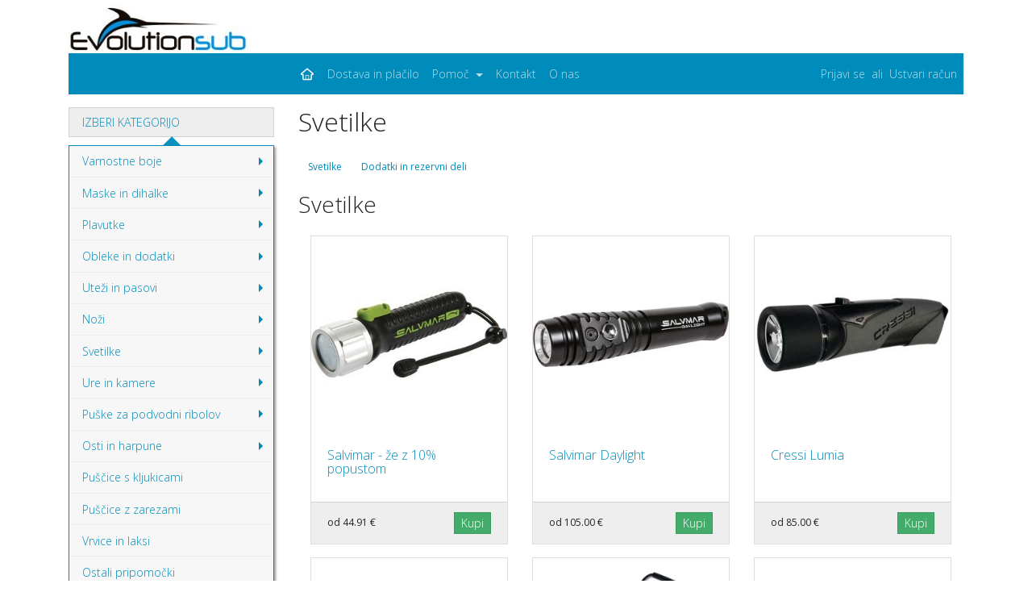

--- FILE ---
content_type: text/html; charset=utf-8
request_url: https://evolutionsub.si/products/83
body_size: 7212
content:

<!DOCTYPE html>
<!--[if (gt IE 9)|!(IE)]><!--> <html class="no-js" lang="sl"> <!--<![endif]-->
  <head>
    <meta charset="utf-8">
    <!-- www.phpied.com/conditional-comments-block-downloads/ -->
    <!-- Always force latest IE rendering engine
         (even in intranet) & Chrome Frame
         Remove this if you use the .htaccess -->
    <meta http-equiv="X-UA-Compatible" content="IE=edge,chrome=1">
    <!-- Mobile Viewport Fix
         j.mp/mobileviewport & davidbcalhoun.com/2010/viewport-metatag
         device-width: Occupy full width of the screen in its current orientation
         initial-scale = 1.0 retains dimensions instead of zooming out if page height > device height
         user-scalable = yes allows the user to zoom in -->
    <meta name="viewport" content="width=device-width, initial-scale=1.0">
    <title>Evolutionsub</title>
    <!-- http://dev.w3.org/html5/markup/meta.name.html -->
    <meta name="application-name" content="e_trgovina">
    <!-- Include stylesheets -->
    
    <!-- Favicons -->
    <link rel="shortcut icon" href="/static/images/favicon.ico" type="image/x-icon">
    <link rel="apple-touch-icon" href="/static/images/favicon.png">
    <script type="text/javascript"><!--
    // These variables are used by the web2py_ajax_init function in web2py_ajax.js (which is loaded below).
    var w2p_ajax_datetime_format = "%Y-%m-%d %H:%M:%S";
var w2p_ajax_date_format = "%Y-%m-%d";
var w2p_ajax_confirm_message = "Ste prepri\u010dani, da \u017eelite izbrisati ta objekt?";
var ajax_error_500 = "Pri\u0161lo je do napake, prosimo <a href=\"/products/83\">ponovno nalo\u017eite</a> stran";
var w2p_ajax_disable_with_message = "Trenutek...";

    //--></script>

<meta name="keywords" content="E-trgovina" />
<meta name="description" content="E-trgovina" />
<meta name="generator" content="E-trgovina.si" />
<meta name="author" content="[&#x27;Modro nebo&#x27;, &#x27;Ale\xc5\xa1 Djordjevi\xc4\x87 s.p. &lt;podpora@modronebo.net&gt;&#x27;]" />
<script src="/static/_0.1.2/js/jquery.js" type="text/javascript"></script><link href="/static/_0.1.2/css/calendar.css" rel="stylesheet" type="text/css" /><script src="/static/_0.1.2/js/calendar.js" type="text/javascript"></script><script src="/static/_0.1.2/js/web2py.js" type="text/javascript"></script><link href="/static/_0.1.2/css/bootstrap.yeti.a6.min.css" rel="stylesheet" type="text/css" /><link href="/static/_0.1.2/css/fontello.css" rel="stylesheet" type="text/css" /><link href="/static/_0.1.2/css/sm-core-css.css" rel="stylesheet" type="text/css" /><link href="/static/_0.1.2/css/sm-simple.yeti.a6.css" rel="stylesheet" type="text/css" /><link href="/static/_0.1.2/css/e-trgovina.css" rel="stylesheet" type="text/css" />
 <!-- this includes jquery.js, calendar.js/.css and web2py.js -->
    
    
  </head>
  <body>
    <!--[if lt IE 9]><p class="browserupgrade">You are using an <strong>outdated</strong> browser. Please <a href="http://browsehappy.com/">upgrade your browser</a> to improve your experience.</p><![endif]-->
    <div class="w2p_flash alert alert-dismissable XXalert-info alert-success"></div>
<!-- Navbar =================================================================== -->
      <div class="container">
        <div class="row">
          <div class="col-12">
            <div class="col-3" id="navbar-brand-div"><a class="navbar-brand" href="/home"><img alt="Logo" height="60px" src="/static/images/logo.png" width="224px" /></a></div>
            <!-- <nav class="navbar navbar-default bg-primary navbar-toggleable-md px-0"> --> <!-- Cyborg Flatly -->
            <nav class="navbar navbar-inverse bg-primary navbar-toggleable-md px-0"> <!-- Yeti -->
              
              <div class="col-md-6 col-lg-3" id="navbar-brand-div2">
                <button class="navbar-toggler mt-1 mb-3 mr-3" type="button" data-toggle="collapse" data-target="#containerNavCard" aria-controls="containerNavCard" aria-expanded="false" aria-label="Toggle left navigation">
                  <span class="navbar-toggler-icon"></span>
                </button>
                <button class="navbar-toggler navbar-toggler-right mt-1" type="button" data-toggle="collapse" data-target="#containerNav" aria-controls="containerNav" aria-expanded="false" aria-label="Toggle navigation">
                  <span class="navbar-toggler-icon"></span>
                </button>
              </div>
              <div class="collapse navbar-collapse col-md-6 col-lg-9 pl-lg-0 pl-xl-0 pr-0" id="containerNav">
                <ul class="navbar-nav">
                  <li class="nav-item active">
                    <a class="nav-link" href="/home"><i class="icon-home-outline"></i></a>
                  </li>
                  <li class="nav-item">
                    <a class="nav-link" href="/payment-and-delivery">Dostava in plačilo</a>
                  </li>
                  <li class="nav-item dropdown">
                    <a class="nav-link dropdown-toggle" href="" id="navbarDropdownMenuLink" data-toggle="dropdown" aria-haspopup="true" aria-expanded="false">
                      Pomoč
                    </a>
                    <div class="dropdown-menu" aria-labelledby="navbarDropdownMenuLink">
                      <a class="dropdown-item" href="/help/returns">Vračila in reklamacije</a>
                      <a class="dropdown-item" href="/help/terms-and-conditions">Pogoji poslovanja</a>
                      <a class="dropdown-item" href="/help/privacy">Zasebnost in piškotki</a>
                    </div>
                  </li>
                  <li class="nav-item">
                    <a class="nav-link" href="/contact">Kontakt</a>
                  </li>
                  <li class="nav-item">
                    <a class="nav-link" href="/about-us">O nas</a>
                  </li>
                </ul>
                <ul class="navbar-nav ml-auto">
                  
                  <li class="nav-item">
                    <a class="nav-link" href="/user/login">Prijavi se</a>
                  </li>
                  <!-- <span class="navbar-text text-muted">ali</span> --> <!-- Cyborg Flatly -->
                  <span class="navbar-text">ali</span> <!-- Yeti -->
                  <li class="nav-item">
                    <a class="nav-link" href="/user/register">Ustvari račun</a>
                  </li>
                  
                </ul>
              </div>
            </nav>

          </div>
        </div>
      </div>
<!-- Header =================================================================== -->
    

<!-- Main ===================================================================== -->
    <main class="container pt-3" id="content" role="main">
      <div class="row">
      
<!--    left sidebar ---------------------------------------------------------- -->
        <div class="col-lg-3" id="content-left">
          

<div id="c532180018897"><nav class="navbar navbar-toggleable-md p-0 m-0">
<div class="collapse navbar-collapse" id="containerNavCard">
<div class="w-100" id="accordion" role="tablist" aria-multiselectable="true">
  <div class="card" id="customNavCard">

    <div class="card-header px-2 py-2" role="tab" id="headingOne">
      <p class="mb-0 px-2">
        <a data-toggle="collapse" data-parent="#accordion" href="#collapseOne" aria-expanded="true" aria-controls="collapseOne">
          IZBERI KATEGORIJO
        </a>
      
      </p>
    </div>

    <div id="collapseOne" class="collapse show" role="tabpanel" aria-labelledby="headingOne">
      <div class="card-block px-0 py-0">

      <div class="bg-faded XXbg-inverse popover bs-tether-element bs-tether-element-attached-top bs-tether-element-attached-center bs-tether-target-attached-bottom bs-tether-target-attached-center XXfade bs-tether-enabled show" id="customNavPopover"></div>

        <nav class="bg-faded XXbg-inverse">

          <ul id="main-menu" class="sm sm-vertical sm-simple nav flex-column bg-faded XXbg-inverse">

        
          
            
            <!-- <li class="pt-3 mark strong"> -->
              
            <!-- </li> -->
            
          
        

          

            <li>
              <a href="/products/1">Varnostne boje</a>
            
              <ul>
              
                <li>
                  <a href="/products/73">Boje</a>
                </li>
              
                <li>
                  <a href="/products/74">Dodatki</a>
                </li>
              
              </ul>
            
            </li>

          

            <li>
              <a href="/products/2">Maske in dihalke</a>
            
              <ul>
              
                <li>
                  <a href="/products/68">Maske za odrasle</a>
                </li>
              
                <li>
                  <a href="/products/75">Dihalke za odrasle</a>
                </li>
              
                <li>
                  <a href="/products/70">Otroške maske in dihalke</a>
                </li>
              
                <li>
                  <a href="/products/78">Dodatki in rezervni deli</a>
                </li>
              
              </ul>
            
            </li>

          

            <li>
              <a href="/products/4">Plavutke</a>
            
              <ul>
              
                <li>
                  <a href="/products/17">Podvodni ribolov in apnea</a>
                </li>
              
                <li>
                  <a href="/products/18">Rekreacija in avtonomno potapljanje</a>
                </li>
              
                <li>
                  <a href="/products/79">Dodatki</a>
                </li>
              
              </ul>
            
            </li>

          

            <li>
              <a href="/products/5">Obleke in dodatki</a>
            
              <ul>
              
                <li>
                  <a href="/products/19">Apnea in podvodni ribolov</a>
                </li>
              
                <li>
                  <a href="/products/20">Mimetizem</a>
                </li>
              
                <li>
                  <a href="/products/21">Podobleke in nadobleke</a>
                </li>
              
                <li>
                  <a href="/products/77">Kapuce</a>
                </li>
              
                <li>
                  <a href="/products/22">Rokavice</a>
                </li>
              
                <li>
                  <a href="/products/23">Nogavice</a>
                </li>
              
                <li>
                  <a href="/products/49">UV zaščita</a>
                </li>
              
                <li>
                  <a href="/products/65">Ostali neopren</a>
                </li>
              
              </ul>
            
            </li>

          

            <li>
              <a href="/products/10">Uteži in pasovi</a>
            
              <ul>
              
                <li>
                  <a href="/products/29">Uteži, splošno</a>
                </li>
              
                <li>
                  <a href="/products/30">Uteži za noge</a>
                </li>
              
                <li>
                  <a href="/products/31">Uteži za hrbet</a>
                </li>
              
                <li>
                  <a href="/products/32">Pasovi za uteži</a>
                </li>
              
              </ul>
            
            </li>

          

            <li>
              <a href="/products/6">Noži</a>
            
              <ul>
              
                <li>
                  <a href="/products/80">Noži</a>
                </li>
              
                <li>
                  <a href="/products/81">Dodatki in rezervni deli</a>
                </li>
              
              </ul>
            
            </li>

          

            <li>
              <a href="/products/7">Svetilke</a>
            
              <ul>
              
                <li>
                  <a href="/products/83">Svetilke</a>
                </li>
              
                <li>
                  <a href="/products/84">Dodatki in rezervni deli</a>
                </li>
              
              </ul>
            
            </li>

          

            <li>
              <a href="/products/8">Ure in kamere</a>
            
              <ul>
              
                <li>
                  <a href="/products/24">Ure</a>
                </li>
              
                <li>
                  <a href="/products/25">Kamere</a>
                </li>
              
                <li>
                  <a href="/products/26">Nosilci za kamere</a>
                </li>
              
              </ul>
            
            </li>

          

            <li>
              <a href="/products/11">Puške za podvodni ribolov</a>
            
              <ul>
              
                <li>
                  <a href="/products/92">Puške</a>
                </li>
              
                <li>
                  <a href="/products/39">Mlinčki</a>
                </li>
              
                <li>
                  <a href="/products/37">Elastike</a>
                </li>
              
                <li>
                  <a href="/products/38">Podkve</a>
                </li>
              
                <li>
                  <a href="/products/40">Strelni mehanizmi</a>
                </li>
              
                <li>
                  <a href="/products/62">Roller glave</a>
                </li>
              
                <li>
                  <a href="/products/41">Dodatki in deli</a>
                </li>
              
              </ul>
            
            </li>

          

            <li>
              <a href="/products/12">Osti in harpune</a>
            
              <ul>
              
                <li>
                  <a href="/products/33">Osti, harpune - splošno</a>
                </li>
              
                <li>
                  <a href="/products/85">Dodatki in adapterji</a>
                </li>
              
              </ul>
            
            </li>

          

            <li>
              <a href="/products/34">Puščice s kljukicami</a>
            
            </li>

          

            <li>
              <a href="/products/35">Puščice z zarezami</a>
            
            </li>

          

            <li>
              <a href="/products/13">Vrvice in laksi</a>
            
            </li>

          

            <li>
              <a href="/products/16">Ostali pripomočki</a>
            
            </li>

          

            <li>
              <a href="/products/76">Torbe</a>
            
            </li>

          

            <li>
              <a href="/products/14">Plavanje</a>
            
              <ul>
              
                <li>
                  <a href="/products/44">Plavalna očala</a>
                </li>
              
                <li>
                  <a href="/products/45">Obleke za plavanje</a>
                </li>
              
                <li>
                  <a href="/products/46">Shorty</a>
                </li>
              
                <li>
                  <a href="/products/47">Torbe za plavanje</a>
                </li>
              
                <li>
                  <a href="/products/86">Čevlji za v morje, japonke</a>
                </li>
              
                <li>
                  <a href="/products/48">Pripomočki za plavanje</a>
                </li>
              
                <li>
                  <a href="/products/71">Otroška plavalna očala</a>
                </li>
              
                <li>
                  <a href="/products/93">Otroški shorty</a>
                </li>
              
                <li>
                  <a href="/products/88">Pripomočki za plavanje za otroke</a>
                </li>
              
                <li>
                  <a href="/products/89">Kopalke</a>
                </li>
              
              </ul>
            
            </li>

          

            <li>
              <a href="/products/15">Športni ribolov s palico</a>
            
              <ul>
              
                <li>
                  <a href="/products/52">Palice</a>
                </li>
              
                <li>
                  <a href="/products/50">Mlinčki</a>
                </li>
              
                <li>
                  <a href="/products/55">Monofili in pletenice</a>
                </li>
              
                <li>
                  <a href="/products/56">Trnki</a>
                </li>
              
                <li>
                  <a href="/products/53">Umetne vabe za ribe</a>
                </li>
              
                <li>
                  <a href="/products/72">Umetne vabe za ribe - svinčeni JIG-i</a>
                </li>
              
                <li>
                  <a href="/products/54">Umetne vabe za lignje, sipe in hobotnice</a>
                </li>
              
              </ul>
            
            </li>

          

            <li>
              <a href="/products/51">Drobni pribor</a>
            
            </li>

          

            <li>
              <a href="/products/42">Sončna očala</a>
            
            </li>

          

            <li>
              <a href="/products/69">Fish Fear majčke</a>
            
            </li>

          

            <li>
              <a href="/products/90">Majčke z UV zaščito</a>
            
            </li>

          

            <li>
              <a href="/products/91">Zastave</a>
            
            </li>

          

            <li>
              <a href="/products/43">Darilni program</a>
            
            </li>

          

            <li>
              <a href="/products/94">ARHIV</a>
            
            </li>

          

            <li>
              <a href="/products/95">Salvimar Krypsis</a>
            
            </li>

          

            <li class="pt-3">
              <a href="/new/9">Novosti</a>
            </li>
            <li>
              <a href="/recommended/9">Priporočeno</a>
            </li>

          </ul>

        </nav>

      </div>
    </div>

  </div>
</div>
</div>
</nav>

<div class="card-group px-0 pt-3 hidden-md-down">
  <div class="card card-inverse XXcard-success bg-primary text-center">
    <div class="card-block">
      <div class="row">
        <div class="col-3">
          <!-- <h3 class="card-text"><i class="icon-phone-outline"></i></h3> --> <!-- Cyborg Flatly -->
          <h1 class="card-text"><i class="icon-phone-outline"></i></h1> <!-- Yeti -->
        </div>
        <div class="col-9">
          <h5 class="card-text mb-0"></i>Potrebujete pomoč?</h5>
        </div>
        <div class="col-12 pt-3">
          <h4 class="card-title">+386 40 599 891<br>+386 40 599 892</h4>
        </div>
      </div>
    </div>
  </div>
</div>

<div class="card-group px-0 pt-3 hidden-md-down">
  <div class="card card-inverse XXcard-info bg-primary text-center">
    <div class="card-block">
      <div class="row">
        <div class="col-3">
          <!-- <h3 class="card-text"><i class="icon-ok-outline"></i></h3> --> <!-- Cyborg Flatly -->
          <h1 class="card-text"><i class="icon-ok-outline"></i></h1> <!-- Yeti -->
        </div>
        <div class="col-9">
          <h4 class="card-title mb-0 pt-3">2728</h4>
          <p class="card-text">izdelkov na voljo</p>
        </div>
        <div class="col-12 pt-3 customNavLinks">
          <p class="card-text">

          

            
            <a class="pr-3" href="/brand/abysstar">ABYSSTAR</a>
            

          

            
            <a class="pr-3" href="/brand/aqua-sphere">Aqua Sphere</a>
            

          

            
            <a class="pr-3" href="/brand/aquarapid">Aquarapid</a>
            

          

            
            <a class="pr-3" href="/brand/best-hunter">Best Hunter</a>
            

          

            
            <a class="pr-3" href="/brand/c4-carbon">C4 Carbon</a>
            

          

            
            <a class="pr-3" href="/brand/ciresi">Ciresi</a>
            

          

            
            <a class="pr-3" href="/brand/cressi">Cressi</a>
            

          

            
            <a class="pr-3" href="/brand/daiwa">DAIWA</a>
            

          

            
            <a class="pr-3" href="/brand/dtd">DTD</a>
            

          

            
            <a class="pr-3" href="/brand/dive-in">Dive-In</a>
            

          

            
            <a class="pr-3" href="/brand/divemarine">Divemarine</a>
            

          

            
            <a class="pr-3" href="/brand/docs-proplugs">Doc&#x27;s Proplugs</a>
            

          

            
            <a class="pr-3" href="/brand/evolutionsub">Evolutionsub</a>
            

          

            
            <a class="pr-3" href="/brand/fish-fear">Fish Fear</a>
            

          

            
            <a class="pr-3" href="/brand/gfn">G.F.N.</a>
            

          

            
            <a class="pr-3" href="/brand/gooper">Gooper</a>
            

          

            
            <a class="pr-3" href="/brand/head">Head</a>
            

          

            
            <a class="pr-3" href="/brand/ignesti">Ignesti</a>
            

          

            
            <a class="pr-3" href="/brand/intova">Intova</a>
            

          

            
            <a class="pr-3" href="/brand/kraken">Kraken</a>
            

          

            
            <a class="pr-3" href="/brand/mares">Mares</a>
            

          

            
            <a class="pr-3" href="/brand/mat-mas">Mat Mas</a>
            

          

            
            <a class="pr-3" href="/brand/midland">Midland</a>
            

          

            
            <a class="pr-3" href="/brand/mustad">Mustad</a>
            

          

            
            <a class="pr-3" href="/brand/okuma">Okuma</a>
            

          

            
            <a class="pr-3" href="/brand/olympus">Olympus</a>
            

          

            
            <a class="pr-3" href="/brand/omer">Omer</a>
            

          

            
            <a class="pr-3" href="/brand/parisi-sport-fishing">PARISI SPORT FISHING</a>
            

          

            
            <a class="pr-3" href="/brand/pikotech">Pikotech</a>
            

          

            
            <a class="pr-3" href="/brand/polo-sub">Polo Sub</a>
            

          

            
            <a class="pr-3" href="/brand/sakai">Sakai</a>
            

          

            
            <a class="pr-3" href="/brand/salvimar">Salvimar</a>
            

          

            
            <a class="pr-3" href="/brand/sandi-line">Sandi Line</a>
            

          

            
            <a class="pr-3" href="/brand/saplast">Saplast</a>
            

          

            
            <a class="pr-3" href="/brand/savage-gear">Savage Gear</a>
            

          

            
            <a class="pr-3" href="/brand/sea-club">Sea-Club</a>
            

          

            
            <a class="pr-3" href="/brand/seatec">Seatec</a>
            

          

            
            <a class="pr-3" href="/brand/sigalsub">SigalSub</a>
            

          

            
            <a class="pr-3" href="/brand/snipersub">SniperSub</a>
            

          

            
            <a class="pr-3" href="/brand/speedo">Speedo</a>
            

          

            
            <a class="pr-3" href="/brand/stonfo">Stonfo</a>
            

          

            
            <a class="pr-3" href="/brand/stormsure">Stormsure</a>
            

          

          

          

          </p>

        </div>
      </div>
    </div>
  </div>
</div>

<div class="card-group px-0 pt-3 hidden-md-down">
  <div class="card card-inverse XXcard-info bg-primary text-center">
    <div class="card-block">
      <div class="row">
        <div class="col-3">
          <!-- <h3 class="card-text"><i class="icon-facebook-circled"></i></h3> --> <!-- Cyborg Flatly -->
          <h1 class="card-text"><i class="icon-facebook-circled"></i></h1> <!-- Yeti -->
        </div>
        <div class="col-9">
          <h5 class="card-text mb-0 pt-3"></i>Naša Facebook stran</h5>
        </div>
        <div class="col-12 pt-3 customNavLinks">
          <p class="card-text"><a class="" href="https://www.facebook.com/EvolutionSubTrgovina" target="_blank">Obiščite nas na Facebooku za zadnje novice, dogodke in akcije.</a></p>
        </div>
      </div>
    </div>
  </div>
</div>
</div>


        </div>
      
<!--    central column -------------------------------------------------------- -->
        <div class="col-lg-9" id="content-middle">
          
          




<!-- <div class="container">
  <div class="row">
    <div class="col-12 px-0 pb-3">
      <form class="form-inline pt-3 pt-lg-0">
        <input class="form-control col-8 col-sm-10" type="text" placeholder="Članek...">
        <button class="btn btn-primary col-4 col-sm-2" type="submit">Išči</button>
      </form>
    </div>
  </div>
</div> -->

<div class="container">
  <div class="row">
    <h2>Svetilke</h2>

  </div>
</div>


<div class="container pt-3">
  <!-- <div class="row">
    <h6>Subcategories:</h6>
  </div> -->
  <div class="row hidden-md-down">
    <ul class="nav nav-pills nav-fill">
      
      <li class="nav-item">
        
        
          
        
        <a class="nav-link small" href="/products/83">Svetilke</a>
      </li>
      
      <li class="nav-item">
        
        
          
        
        <a class="nav-link small" href="/products/84">Dodatki in rezervni deli</a>
      </li>
      
  </div>
</div>
  
<div class="container pt-3">
  <div class="row">
    <h3>Svetilke</h3>
  
  </div>
</div>
  


<div class="container">
  <div class="row">
    <div class="card-group col-12 px-0 product-sortable">

    
      
      <div class="col-sm-6 col-lg-4 pt-3" id="1359">
        <div class="card card_vstretch">
          
          <a href="/buy/164">
          
            <img class="card-img-top" src="/static/images_product_gallery/product_gallery.photo.89e5e4c411a6b7b0.53616c76696d61725f4c45434f4c45445f353761636139366564626637322e6a7067_thumb_small.jpg" alt="Izdelek" width="100%">
          
          </a>
          <div class="card-block">
            <h6 class="card-title"><a href="/buy/164">Salvimar  - že z 10% popustom</a></h6>
            <!-- <p class="card-text">
            
              
              
            
              
            
              &nbsp;
            
            </p> -->
          </div>
          <div class="card-footer">
          
            <a href="/buy/164" class="btn btn-success btn-sm float-right">Kupi</a>
            <p class="card-text"><small>od 44.91 €</small></p>
          
          </div>
        </div>
      </div>
    
      
      <div class="col-sm-6 col-lg-4 pt-3" id="1358">
        <div class="card card_vstretch">
          
          <a href="/buy/163">
          
            <img class="card-img-top" src="/static/images_product_gallery/product_gallery.photo.8311440e1bc1b972.53616c76696d61725f4441594c4947485f353864326135613638393031342e6a7067_thumb_small.jpg" alt="Izdelek" width="100%">
          
          </a>
          <div class="card-block">
            <h6 class="card-title"><a href="/buy/163">Salvimar Daylight</a></h6>
            <!-- <p class="card-text">
            
              
              
            
              
            
              &nbsp;
            
            </p> -->
          </div>
          <div class="card-footer">
          
            <a href="/buy/163" class="btn btn-success btn-sm float-right">Kupi</a>
            <p class="card-text"><small>od 105.00 €</small></p>
          
          </div>
        </div>
      </div>
    
      
      <div class="col-sm-6 col-lg-4 pt-3" id="1357">
        <div class="card card_vstretch">
          
          <a href="/buy/161">
          
            <img class="card-img-top" src="/static/images_product_gallery/product_gallery.photo.991fdb961e2229cc.6372657373692d6c756d69612d757472612d6c65642e6a7067_thumb_small.jpg" alt="Izdelek" width="100%">
          
          </a>
          <div class="card-block">
            <h6 class="card-title"><a href="/buy/161">Cressi Lumia</a></h6>
            <!-- <p class="card-text">
            
              
              
            
              
            
              &nbsp;
            
            </p> -->
          </div>
          <div class="card-footer">
          
            <a href="/buy/161" class="btn btn-success btn-sm float-right">Kupi</a>
            <p class="card-text"><small>od 85.00 €</small></p>
          
          </div>
        </div>
      </div>
    
      
      <div class="col-sm-6 col-lg-4 pt-3" id="1363">
        <div class="card card_vstretch">
          
          <a href="/buy/674">
          
            <img class="card-img-top" src="/static/images_product_gallery/product_gallery.photo.8af51aa1e1873684.53637265656e73686f7420323032312d30342d32352061742031382e31332e33342e706e67_thumb_small.png" alt="Izdelek" width="100%">
          
          </a>
          <div class="card-block">
            <h6 class="card-title"><a href="/buy/674">Sigalsub  - že s 10% popustom</a></h6>
            <!-- <p class="card-text">
            
              
              
            
              
            
              &nbsp;
            
            </p> -->
          </div>
          <div class="card-footer">
          
            <a href="/buy/674" class="btn btn-success btn-sm float-right">Kupi</a>
            <p class="card-text"><small>od 136.80 €</small></p>
          
          </div>
        </div>
      </div>
    
      
      <div class="col-sm-6 col-lg-4 pt-3" id="1569">
        <div class="card card_vstretch">
          
          <a href="/buy/1110">
          
            <img class="card-img-top" src="/static/images_product_gallery/product_gallery.photo.bf75e907ab9b0904.53637265656e73686f7420323032312d30352d30322061742032312e31342e34342e706e67_thumb_small.png" alt="Izdelek" width="100%">
          
          </a>
          <div class="card-block">
            <h6 class="card-title"><a href="/buy/1110">C4 svetilka Luxo</a></h6>
            <!-- <p class="card-text">
            
              
              
            
              
            
              &nbsp;
            
            </p> -->
          </div>
          <div class="card-footer">
          
            <a href="/buy/1110" class="btn btn-success btn-sm float-right">Prednaročilo</a>
            <p class="card-text"><small>Ni na zalogi</small></p>
          
          </div>
        </div>
      </div>
    
      
      <div class="col-sm-6 col-lg-4 pt-3" id="1570">
        <div class="card card_vstretch">
          
          <a href="/buy/1111">
          
            <img class="card-img-top" src="/static/images_product_gallery/product_gallery.photo.819707d91c3b10d0.53637265656e73686f7420323032312d30352d30322061742032312e31392e32312e706e67_thumb_small.png" alt="Izdelek" width="100%">
          
          </a>
          <div class="card-block">
            <h6 class="card-title"><a href="/buy/1111">C4 svetilka Draco</a></h6>
            <!-- <p class="card-text">
            
              
              
            
              
            
              &nbsp;
            
            </p> -->
          </div>
          <div class="card-footer">
          
            <a href="/buy/1111" class="btn btn-success btn-sm float-right">Prednaročilo</a>
            <p class="card-text"><small>Ni na zalogi</small></p>
          
          </div>
        </div>
      </div>
    
      
      <div class="col-sm-6 col-lg-4 pt-3" id="1634">
        <div class="card card_vstretch">
          
          <a href="/buy/1130">
          
            <img class="card-img-top" src="/static/images_product_gallery/product_gallery.photo.aa593907721fdeb9.53637265656e73686f7420323032312d30352d32362061742032312e34332e33352e6a7067_thumb_small.jpg" alt="Izdelek" width="100%">
          
          </a>
          <div class="card-block">
            <h6 class="card-title"><a href="/buy/1130">Salvimar LIGHT BLAST</a></h6>
            <!-- <p class="card-text">
            
              
              
            
              
            
              &nbsp;
            
            </p> -->
          </div>
          <div class="card-footer">
          
            <a href="/buy/1130" class="btn btn-success btn-sm float-right">Prednaročilo</a>
            <p class="card-text"><small>Ni na zalogi</small></p>
          
          </div>
        </div>
      </div>
    
      
      <div class="col-sm-6 col-lg-4 pt-3" id="1635">
        <div class="card card_vstretch">
          
          <a href="/buy/1131">
          
            <img class="card-img-top" src="/static/images_product_gallery/product_gallery.photo.9241739d37a6d2bd.53637265656e73686f7420323032312d30352d32362061742032322e32322e30312e6a7067_thumb_small.jpg" alt="Izdelek" width="100%">
          
          </a>
          <div class="card-block">
            <h6 class="card-title"><a href="/buy/1131">Salvimar RIGEL</a></h6>
            <!-- <p class="card-text">
            
              
              
            
              
            
              &nbsp;
            
            </p> -->
          </div>
          <div class="card-footer">
          
            <a href="/buy/1131" class="btn btn-success btn-sm float-right">Prednaročilo</a>
            <p class="card-text"><small>Ni na zalogi</small></p>
          
          </div>
        </div>
      </div>
    
      
      <div class="col-sm-6 col-lg-4 pt-3" id="1942">
        <div class="card card_vstretch">
          
          <a href="/buy/1324">
          
            <img class="card-img-top" src="/static/images_product_gallery/product_gallery.photo.a682cb23e8212476.53637265656e73686f7420323032322d31312d30332061742031322e34302e32392e706e67_thumb_small.png" alt="Izdelek" width="100%">
          
          </a>
          <div class="card-block">
            <h6 class="card-title"><a href="/buy/1324">Salvimar Galactika</a></h6>
            <!-- <p class="card-text">
            
              
              
            
              
            
              &nbsp;
            
            </p> -->
          </div>
          <div class="card-footer">
          
            <a href="/buy/1324" class="btn btn-success btn-sm float-right">Prednaročilo</a>
            <p class="card-text"><small>Ni na zalogi</small></p>
          
          </div>
        </div>
      </div>
    

    </div>

  

  </div>
</div>












          
        </div>
      
      </div>
    </main>
<!-- Footer =================================================================== -->
    <footer class="footer mt-3" id="footer">
      <div class="container pt-2 pb-3" id="footerContainer">
        <div class="row">
        
          <div class="col text-muted">
            <small>Copyright &#169; 2016-2026</small>
          </div>
          <div class="col text-muted text-right">
            <small>Produkcija <a class="" href="https://www.modronebo.net">modronebo.net</a></small>
          </div>
        
        </div>
      </div>
    </footer>
  
    
  
<!-- The javascript =========================================================== -->
    <script src="/static/js/tether.min.js"></script>
    <script src="/static/js/bootstrap.a6.min.js"></script>
    <script src="/static/js/jquery.smartmenus.min.js"></script>
    <script src=""></script>
    <script type="text/javascript">
      $(function() {
        $('#main-menu').smartmenus({
        });
      });
    </script>
    

    <script type="text/javascript">
      $(function () {
        $('[data-toggle="tooltip"]').tooltip()
        })
    </script>

  


  </body>
</html>


--- FILE ---
content_type: text/css; charset=utf-8
request_url: https://evolutionsub.si/static/_0.1.2/css/e-trgovina.css
body_size: 2008
content:

/* General */

body {
    background-color: rgba(255,255,255,1.0);
    /*background-image: url("../images/bkg_nav.jpg");*/
    background-repeat: repeat-x;
    background-position: left top;
}

h1, h2, h3, h4, h5, h6, .h1, .h2, .h3, .h4, .h5, .h6 { /* E-trgovina Cyborg */
    /*color: rgb(40,40,40);*/
}

a:link, a:hover, a:active, a:visited { /* E-trgovina Cyborg */
    /*text-decoration: none;*/
}

.navbar-nav .nav-item + .nav-item {
    /*margin-left: 1rem;*/ /* E-trgovina Flatly */ /* E-trgovina Cyborg */
}

.nav-tabs .nav-link, .nav-pills .nav-link { /* Cesar Cyborg ??? */
    /*color: rgb(40,40,40);*/
}

.nav-tabs .nav-link:hover, .nav-pills .nav-link:hover { /* Cesar Cyborg ??? */
    /*color: rgb(255,255,255);
    background-color: rgb(42,159,214);*/
}

table { /* Cesar Cyborg ??? */
    /*color: inherit;*/
}

.bg-inverse { /* Cesar Cyborg ??? */
    /*border: 0;*/
}


/* Logo */

#navbar-brand-div {
    /*margin-left: -1.1rem;*/      /* E-trgovina Cyborg */
    /*margin-left: -1.15rem;*/     /* E-trgovina Flatly */ /* E-trgovina Yeti */
    /*margin-bottom: -0.95rem;*/   /* E-trgovina Cyborg */ /* E-trgovina Flatly */ /* E-trgovina Yeti */
    padding: 0; /* E-trgovina with graphical logo */
}

.navbar-brand { /* E-trgovina Cyborg */ /* E-trgovina Flatly */ /* E-trgovina Yeti */
    font-size: 2.6rem;
    font-weight: bold;
    padding-top: 0;
    padding-bottom: 0;
}


/* Navigation */

.dropdown-item:focus, .dropdown-item:hover { /* Cesar Cyborg ??? */
    /*background-color: rgb(72,72,72);
    color: rgb(136,136,136);*/
}

#customNavCard .card-header:first-child { /* E-trgovina Cyborg */
    /*border-radius: 0;*/
}

#customNavCard.card, #content-middle .card { /* E-trgovina Cyborg */
    /*background-color: rgba(255,255,255,1.0);*/
}

#customNavCard {
    border: 0;
}

#customNavCard #headingOne p {
    line-height: 1.2rem;
}

#customNavCard a:link, #customNavCard a:hover, #customNavCard a:active, #customNavCard a:visited {
    text-decoration: none;
}

#customNavCard .card-header {
    border: 1px solid rgba(0,0,0,0.125);
}

#customNavCard .popover {
    position: relative;
    padding: 0;
    line-height: 0;
    font-size: inherit;
    border: 0;
}

#customNavCard .popover.popover-bottom::before, #customNavCard .popover.bs-tether-element-attached-top::before {
    /*border-bottom-color: rgba(44,62,80,0.8);*/  /* E-trgovina Flatly */  /* Arrow color */
    /*border-bottom-color: rgba(51,51,51,0.8);*/  /* E-trgovina Cyborg */
    border-bottom-color: rgba(0,140,186,0.8); /* E-trgovina Yeti */
}

#customNavCard .popover.popover-bottom::after, #customNavCard .popover.bs-tether-element-attached-top::after {
    /*border-bottom-color: rgba(44,62,80,0.8);*/  /* E-trgovina Flatly */  /* Arrow color */
    /*border-bottom-color: rgba(51,51,51,0.8);*/  /* E-trgovina Cyborg */
    border-bottom-color: rgba(0,140,186,0.8); /* E-trgovina Yeti */
}

.customNavLinks a:link, .customNavLinks a:hover, .customNavLinks a:active, .customNavLinks a:visited {
    color: rgb(0,82,110);   /* E-trgovina Yeti */
}


/* Hacks */

#content-middle .card-footer:last-child {
    /*border-radius: 0;*/  /* E-trgovina Cyborg */
}

#content-middle .card-footer .card-text {
    /*color: rgb(255,255,255);*/  /* E-trgovina Cyborg */
}

#elevate-gallery .card {
    /*border-color: rgba(40,40,40,0.2);*/  /* E-trgovina Cyborg */
}

.slideshow-sortable-icon, .product-sortable-icon, .thumbnail-sortable-icon {
    position: absolute;
    top: 0;
    left: 0;
    width: 3rem;
    height: 3rem;
    cursor: pointer;
}

.slideshow-sortable-icon {
    top: 1rem;
    left: 1rem;
}

#slideshow_photo__label {
    visibility: hidden;
}

#accordionAltercat .card-header {
    padding: 0.25rem 1rem;
}

#accordionAltercat .card-block {
    padding: 0;
}

#p_to_c_category_id__label {
    visibility: hidden;
}

.product_variant_inventory_table_td {
    min-width: 3rem;
}

.card_vstretch {
    height: 100%;
}

.not-authorized .alert a {
    color: rgb(42,159,214);
}


/* Footer */

#footerContainer {
    border-top: 1px solid rgba(0,0,0,0.125);
}


/* Grids */

.manager_grid_links a {
    white-space: nowrap;
    margin-right: 0.5rem;
}


/* Forms */

.error_wrapper .error {
    color: rgb(240, 65, 36);
}

.button_icon, .button_icon_blue, .button_icon_small {
    background: none;
    padding: 0.2rem 0;
    border: none;
    cursor: pointer;
    color: rgb(240, 65, 36);
}

.button_icon_blue {
    color: rgb(42,159,214);
}

.button_icon_small {
    padding: 0;
    margin-top: -0.1rem;
}


/* Flash messages */
/*TODO: clean*/

div.w2p_flash.alert {
    display: none;
    position: fixed;
    /*top: 70px;*/
    top: 44px;
    right: 2%;
    cursor: pointer;
    z-index: 1000000;
    /*background-color: #f9edbe;
    border-color: #f0c36d;*/
}
div.w2p_flash.alert #closeflash {
    display: inline-block;
    position: relative;
    /*top: -2px;
    right: -21px;*/
    color: inherit;
    cursor: pointer;
    opacity: 0.6;
    float: right;
    /*font-size: 21px;*/
    font-size: 1.2rem;
    font-weight: bold;
    line-height: 1;
    text-shadow: 0 1px 0 #ffffff;
    /*margin: 0;
    padding: 0;*/
    padding-left: 1rem;
}
div.w2p_flash {
    background-image: none;
/*    border-radius: 4px;
    -o-border-radius: 4px;
    -moz-border-radius: 4px;
    -webkit-border-radius: 4px;
    color: #333;
    font-weight: 400;*/
    min-width: 28px;
    max-width: 300px;
    opacity: 1;
    vertical-align: baseline;
    right: auto;
    /*border-width: 1px;
    margin: 0 0 20px;
    padding: 15px 35px 15px 15px;*/
}
div.w2p_flash.alert:hover {
    opacity: 1;
}


/* Import grid */

.web2py_grid .web2py_paginator ul {
    padding-top: 1rem;
}

.web2py_grid .web2py_paginator ul li {
    list-style: none;
    display: inline;
    padding: 0 1rem;
}
